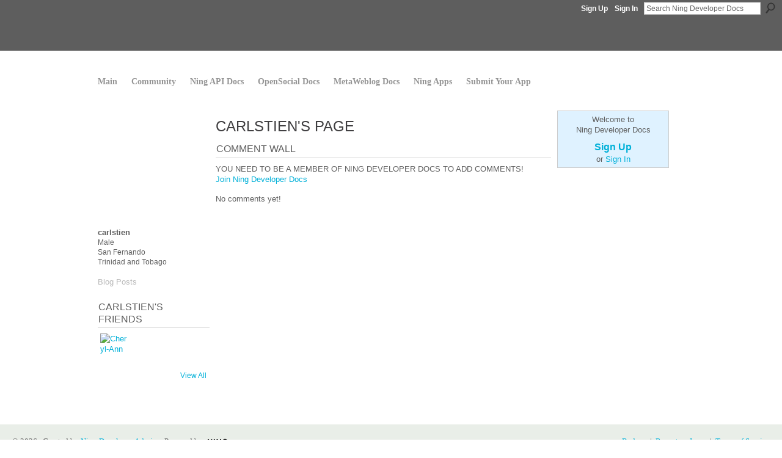

--- FILE ---
content_type: text/css
request_url: https://static.ning.com/developer/css/syntax.css
body_size: 2037
content:
/**
 * SyntaxHighlighter
 * http://alexgorbatchev.com/
 *
 * SyntaxHighlighter is donationware. If you are using it, please donate.
 * http://alexgorbatchev.com/wiki/SyntaxHighlighter:Donate
 *
 * @version
 * 2.1.364 (October 15 2009)
 * 
 * @copyright
 * Copyright (C) 2004-2009 Alex Gorbatchev.
 *
 * @license
 * This file is part of SyntaxHighlighter.
 * 
 * SyntaxHighlighter is free software: you can redistribute it and/or modify
 * it under the terms of the GNU Lesser General Public License as published by
 * the Free Software Foundation, either version 3 of the License, or
 * (at your option) any later version.
 * 
 * SyntaxHighlighter is distributed in the hope that it will be useful,
 * but WITHOUT ANY WARRANTY; without even the implied warranty of
 * MERCHANTABILITY or FITNESS FOR A PARTICULAR PURPOSE.  See the
 * GNU General Public License for more details.
 * 
 * You should have received a copy of the GNU General Public License
 * along with SyntaxHighlighter.  If not, see <http://www.gnu.org/copyleft/lesser.html>.
 */
.syntaxhighlighter,
.syntaxhighlighter div,
.syntaxhighlighter code,
.syntaxhighlighter table,
.syntaxhighlighter table td,
.syntaxhighlighter table tr,
.syntaxhighlighter table tbody
{
	margin: 0 !important;
	padding: 0 !important;
	border: 0 !important;
	outline: 0 !important;
	background: none !important;
	text-align: left !important;
	float: none !important;
	vertical-align: baseline !important;
	position: static !important;
	left: auto !important;
	top: auto !important;
	right: auto !important;
	bottom: auto !important;
	height: auto !important;
	width: auto !important;
	line-height: 1.1em !important;
	font-family: "Consolas", "Bitstream Vera Sans Mono", "Courier New", Courier, monospace !important;
	font-weight: normal !important;
	font-style: normal !important;
	font-size: 1em !important;
	min-height: inherit !important; /* For IE8, FF & WebKit */
	min-height: auto !important; /* For IE7 */
}

.syntaxhighlighter
{
	width: 99% !important; /* 99% fixes IE8 horizontal scrollbar */
	margin: 1em 0 1em 0 !important;
	padding: 1px !important; /* adds a little border on top and bottom */
	position: relative !important;
}

.syntaxhighlighter .bold 
{
	font-weight: bold !important;
}

.syntaxhighlighter .italic 
{
	font-style: italic !important;
}

.syntaxhighlighter .line
{
}

.syntaxhighlighter .no-wrap .line .content
{
	white-space: pre !important;
}

.syntaxhighlighter .line table 
{
	border-collapse: collapse !important;
}

.syntaxhighlighter .line td
{
	vertical-align: top !important;
}

.syntaxhighlighter .line .number
{
	width: 3em !important;
}

.syntaxhighlighter .line .number code
{
	width: 2.7em !important;
	padding-right: .3em !important;
	text-align: right !important;
	display: block !important;
}

.syntaxhighlighter .line .content
{
	padding-left: .5em !important;
}

.syntaxhighlighter .line .spaces
{
}

/* Disable border and margin on the lines when no gutter option is set */
.syntaxhighlighter.nogutter .line .content
{
	border-left: none !important;
}

.syntaxhighlighter .bar
{
	display: none !important;
}

.syntaxhighlighter .bar.show 
{
	display: block !important;
}

.syntaxhighlighter.collapsed .bar
{
	display: block !important;
}

/* Adjust some properties when collapsed */

.syntaxhighlighter.collapsed .lines
{
	display: none !important;
}

.syntaxhighlighter .lines.no-wrap
{
	overflow: auto !important;
	overflow-y: hidden !important;
}

/* Styles for the toolbar */

.syntaxhighlighter .toolbar
{
	position: absolute !important;
	right: 0px !important;
	top: 0px !important;
	font-size: 1px !important;
	padding: 8px 8px 8px 0 !important; /* in px because images don't scale with ems */
}

.syntaxhighlighter.collapsed .toolbar
{
	font-size: 80% !important;
	padding: .2em 0 .5em .5em !important;
	position: static !important;
}

.syntaxhighlighter .toolbar a.item,
.syntaxhighlighter .toolbar .item
{
	display: block !important;
	float: left !important;
	margin-left: 8px !important;
	background-repeat: no-repeat !important;
	overflow: hidden !important;
	text-indent: -5000px !important;
}

.syntaxhighlighter.collapsed .toolbar .item
{
	display: none !important;
}

.syntaxhighlighter.collapsed .toolbar .item.expandSource
{
	background-image: url(magnifier.png) !important;
	display: inline !important;
	text-indent: 0 !important;
	width: auto !important;
	float: none !important;
	height: 16px !important;
	padding-left: 20px !important;
}

.syntaxhighlighter .toolbar .item.viewSource
{
	background-image: url(page_white_code.png) !important;
}

.syntaxhighlighter .toolbar .item.printSource
{
	background-image: url(printer.png) !important;
}

.syntaxhighlighter .toolbar .item.copyToClipboard
{
	text-indent: 0 !important;
	background: none !important;
	overflow: visible !important;
}

.syntaxhighlighter .toolbar .item.about
{
	background-image: url(help.png) !important;
}

/** 
 * Print view.
 * Colors are based on the default theme without background.
 */

.syntaxhighlighter.printing,
.syntaxhighlighter.printing .line.alt1 .content,
.syntaxhighlighter.printing .line.alt2 .content,
.syntaxhighlighter.printing .line.highlighted .number,
.syntaxhighlighter.printing .line.highlighted.alt1 .content,
.syntaxhighlighter.printing .line.highlighted.alt2 .content,
{
	background: none !important;
}

/* Gutter line numbers */
.syntaxhighlighter.printing .line .number
{
	color: #bbb !important;
}

/* Add border to the lines */
.syntaxhighlighter.printing .line .content
{
	color: #000 !important;
}

/* Toolbar when visible */
.syntaxhighlighter.printing .toolbar
{
	display: none !important;
}

.syntaxhighlighter.printing a
{
	text-decoration: none !important;
}

.syntaxhighlighter.printing .plain,
.syntaxhighlighter.printing .plain a
{ 
	color: #000 !important;
}

.syntaxhighlighter.printing .comments,
.syntaxhighlighter.printing .comments a
{ 
	color: #008200 !important;
}

.syntaxhighlighter.printing .string,
.syntaxhighlighter.printing .string a
{
	color: blue !important; 
}

.syntaxhighlighter.printing .keyword
{ 
	color: #069 !important; 
	font-weight: bold !important; 
}

.syntaxhighlighter.printing .preprocessor 
{ 
	color: gray !important; 
}

.syntaxhighlighter.printing .variable 
{ 
	color: #a70 !important; 
}

.syntaxhighlighter.printing .value
{ 
	color: #090 !important; 
}

.syntaxhighlighter.printing .functions
{ 
	color: #ff1493 !important; 
}

.syntaxhighlighter.printing .constants
{ 
	color: #0066CC !important; 
}

.syntaxhighlighter.printing .script
{
	font-weight: bold !important;
}

.syntaxhighlighter.printing .color1,
.syntaxhighlighter.printing .color1 a
{ 
	color: #808080 !important; 
}

.syntaxhighlighter.printing .color2,
.syntaxhighlighter.printing .color2 a
{ 
	color: #ff1493 !important; 
}

.syntaxhighlighter.printing .color3,
.syntaxhighlighter.printing .color3 a
{ 
	color: red !important; 
}
/**
 * SyntaxHighlighter
 * http://alexgorbatchev.com/
 *
 * SyntaxHighlighter is donationware. If you are using it, please donate.
 * http://alexgorbatchev.com/wiki/SyntaxHighlighter:Donate
 *
 * @version
 * 2.1.364 (October 15 2009)
 * 
 * @copyright
 * Copyright (C) 2004-2009 Alex Gorbatchev.
 *
 * @license
 * This file is part of SyntaxHighlighter.
 * 
 * SyntaxHighlighter is free software: you can redistribute it and/or modify
 * it under the terms of the GNU Lesser General Public License as published by
 * the Free Software Foundation, either version 3 of the License, or
 * (at your option) any later version.
 * 
 * SyntaxHighlighter is distributed in the hope that it will be useful,
 * but WITHOUT ANY WARRANTY; without even the implied warranty of
 * MERCHANTABILITY or FITNESS FOR A PARTICULAR PURPOSE.  See the
 * GNU General Public License for more details.
 * 
 * You should have received a copy of the GNU General Public License
 * along with SyntaxHighlighter.  If not, see <http://www.gnu.org/copyleft/lesser.html>.
 */
/************************************
 * Default Syntax Highlighter theme.
 * 
 * Interface elements.
 ************************************/

.syntaxhighlighter
{
	background-color: #fff !important;
}

/* Highlighed line number */
.syntaxhighlighter .line.highlighted .number
{
	color: black !important;
}

/* Highlighed line */
.syntaxhighlighter .line.highlighted.alt1,
.syntaxhighlighter .line.highlighted.alt2
{
	background-color: #e0e0e0 !important;
}

/* Gutter line numbers */
.syntaxhighlighter .line .number
{
	color: #afafaf !important;
}

/* Add border to the lines */
.syntaxhighlighter .line .content
{
	border-left: 3px solid #6CE26C !important;
	color: #000 !important;
}

.syntaxhighlighter.printing .line .content 
{
	border: 0 !important;
}

/* First line */
.syntaxhighlighter .line.alt1
{
	background-color: #fff !important;
}

/* Second line */
.syntaxhighlighter .line.alt2
{
	background-color: #F8F8F8 !important;
}

.syntaxhighlighter .toolbar
{
	background-color: #F8F8F8 !important;
	border: #E7E5DC solid 1px !important;
}

.syntaxhighlighter .toolbar a
{
	color: #a0a0a0 !important;
}

.syntaxhighlighter .toolbar a:hover
{
	color: red !important;
}

/************************************
 * Actual syntax highlighter colors.
 ************************************/
.syntaxhighlighter .plain,
.syntaxhighlighter .plain a
{ 
	color: #000 !important;
}

.syntaxhighlighter .comments,
.syntaxhighlighter .comments a
{ 
	color: #008200 !important;
}

.syntaxhighlighter .string,
.syntaxhighlighter .string a
{
	color: blue !important; 
}

.syntaxhighlighter .keyword
{ 
	color: #069 !important; 
	font-weight: bold !important; 
}

.syntaxhighlighter .preprocessor 
{ 
	color: gray !important; 
}

.syntaxhighlighter .variable 
{ 
	color: #a70 !important; 
}

.syntaxhighlighter .value
{ 
	color: #090 !important; 
}

.syntaxhighlighter .functions
{ 
	color: #ff1493 !important; 
}

.syntaxhighlighter .constants
{ 
	color: #0066CC !important; 
}

.syntaxhighlighter .script
{ 
	background-color: yellow !important;
}

.syntaxhighlighter .color1,
.syntaxhighlighter .color1 a
{ 
	color: #808080 !important; 
}

.syntaxhighlighter .color2,
.syntaxhighlighter .color2 a
{ 
	color: #ff1493 !important; 
}

.syntaxhighlighter .color3,
.syntaxhighlighter .color3 a
{ 
	color: red !important; 
}
